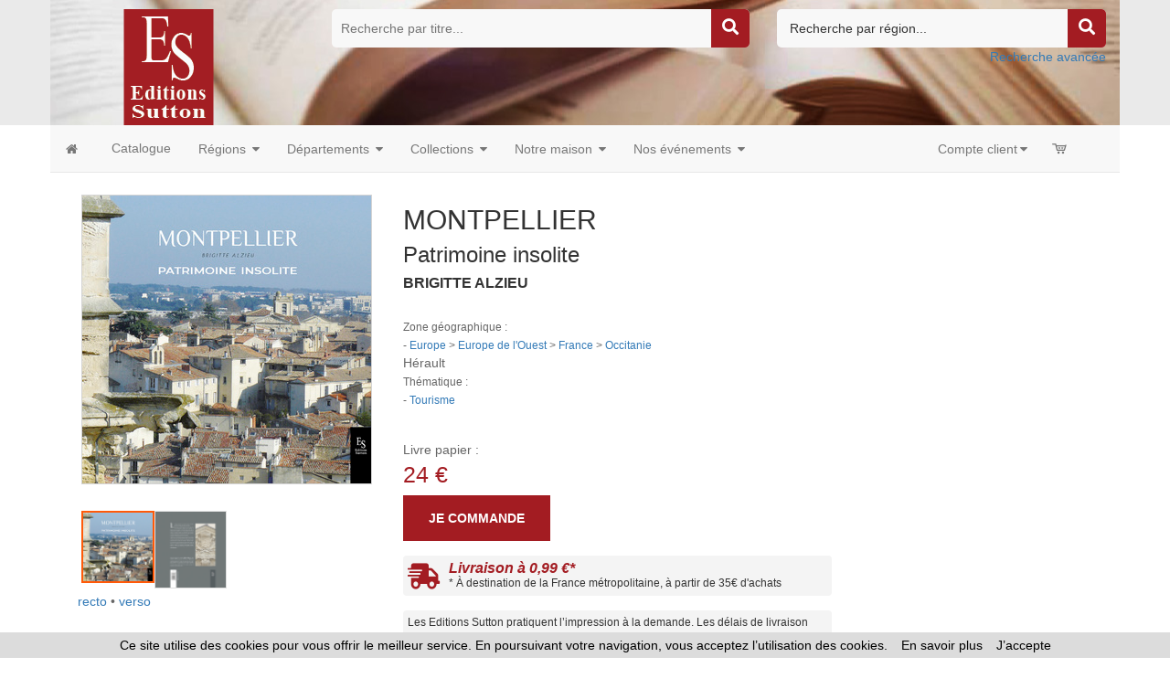

--- FILE ---
content_type: text/html
request_url: https://www.editions-sutton.fr/livre-montpellier_patrimoine_insolite-9782813813466-67448.html
body_size: 80643
content:




<!doctype html>
<html class="no-js" lang="fr">

<head>

<!-- Global site tag (gtag.js) - Google Analytics -->

<script async src="https://www.googletagmanager.com/gtag/js?id=G-HE6WSD4GD9"></script>
 	
<script>
  window.dataLayer = window.dataLayer || [];
  function gtag(){dataLayer.push(arguments);}
  gtag('js', new Date());
	
  gtag('config', 'G-HE6WSD4GD9');
	
</script>

<!-- Hotjar Tracking Code for https://www.editions-harmattan.fr/ -->
<script>
    (function(h,o,t,j,a,r){
        h.hj=h.hj||function(){(h.hj.q=h.hj.q||[]).push(arguments)};
        h._hjSettings={hjid:3374422,hjsv:6};
        a=o.getElementsByTagName('head')[0];
        r=o.createElement('script');r.async=1;
        r.src=t+h._hjSettings.hjid+j+h._hjSettings.hjsv;
        a.appendChild(r);
    })(window,document,'https://static.hotjar.com/c/hotjar-','.js?sv=');
</script>


<title>MONTPELLIER - Patrimoine insolite - BRIGITTE ALZIEU - MONTPELLIER - livre, ebook, epub</title>	
<META HTTP-EQUIV="Content-Type"  CONTENT="text/html; CHARSET=iso-8859-1">
<meta name="Keywords" content="livre, livres, ouvrage, bouquin, ebook, tourisme, récit de voyage, guide, europe, france- MONTPELLIER">
<meta name="Description" content="Commandez le livre MONTPELLIER - Patrimoine insolite - BRIGITTE ALZIEU - MONTPELLIER - Ouvrage disponible en version papier et/ou numérique (ebook)">



<meta name="viewport" content="width=device-width, initial-scale=1">
<meta property="og:url" content="https://www.editions-sutton.fr/index_harmattan.asp?navig=catalogue&obj=livre&razSqlClone=1&no=67448" />
<meta property="og:title" content="MONTPELLIER - Patrimoine insolite - BRIGITTE ALZIEU - MONTPELLIER - livre, ebook, epub" />
<meta property="og:description" content="Commandez le livre MONTPELLIER - Patrimoine insolite - BRIGITTE ALZIEU - MONTPELLIER - Ouvrage disponible en version papier et/ou numérique (ebook)" />
<meta property="og:image" content="https://www.editions-sutton.fr/catalogue/couv/9782813813466r.jpg" />
<link rel="image_src" href="https://www.editions-sutton.fr/catalogue/couv/9782813813466r.jpg" / >
		<meta NAME="ROBOTS" CONTENT="index,all,follow,NOODP">
		

<meta HTTP-EQUIV="Content-language" CONTENT="fr">

<meta NAME="expires" CONTENT="never">
<meta NAME="rating" CONTENT="general">
<meta NAME="revisit-after" CONTENT="15">


<link rel="canonical" href="https://www.editions-sutton.fr/livre-montpellier_patrimoine_insolite-9782813813466-67448.html" />



<!-- all css here -->
<!-- fancybox css -->
<link rel="stylesheet" href="https://cdn.jsdelivr.net/gh/fancyapps/fancybox@3.5.6/dist/jquery.fancybox.min.css" />
		<!-- bootstrap v3.3.6 css -->
        <link rel="stylesheet" href="_theme/css/bootstrap.min.css">
		<!-- bootstrap Validator css -->
		<link rel="stylesheet" href="//cdnjs.cloudflare.com/ajax/libs/jquery.bootstrapvalidator/0.5.2/css/bootstrapValidator.min.css"/>

		<!-- animate css -->
        <link rel="stylesheet" href="_theme/css/animate.css">
		<!-- meanmenu css -->
        <link rel="stylesheet" href="_theme/css/meanmenu.min.css">
		<!-- owl.carousel css -->
        <link rel="stylesheet" href="_theme/css/owl.carousel.css">
		<!-- font-awesome css -->
        <link rel="stylesheet" href="_theme/css/font-awesome.min.css">
		
		<link rel="stylesheet" href="https://use.fontawesome.com/releases/v5.3.1/css/all.css" integrity="sha384-mzrmE5qonljUremFsqc01SB46JvROS7bZs3IO2EmfFsd15uHvIt+Y8vEf7N7fWAU" crossorigin="anonymous">
		
		<!-- flexslider.css-->
        <link rel="stylesheet" href="_theme/css/flexslider.css">
		<!-- chosen.min.css-->
        <link rel="stylesheet" href="_theme/css/chosen.min.css">
		

		
		<!-- style KOP css -->
		
	<link rel="stylesheet" href="_theme/stylesdyn_sutton.css">
		
		

		
		<!-- responsive css -->
        <link rel="stylesheet" href="_theme/css/responsive.css">
		
		<!-- modernizr css -->
        <script src="_theme/js/vendor/modernizr-2.8.3.min.js"></script>
		
		
	<!-- styles mega menu css -->

	
	 <link rel="stylesheet" href="_mega-menu-bootstrap/css/font-icons.css" type="text/css">  
	 <link rel="stylesheet" href="_mega-menu-bootstrap/css/animate.css" type="text/css">  
 <link rel="stylesheet" href="_mega-menu-bootstrap/css/solid-menu-core.css" type="text/css">  
 <link rel="stylesheet" href="_mega-menu-bootstrap/css/solid-menu-media.css" type="text/css">   
 <link rel="stylesheet" href="_mega-menu-bootstrap/css/solid-menu-theme.css" type="text/css"> 
		
		

		
		
		

<!-- favico -->
		
		<LINK REL="SHORTCUT ICON" HREF="https://www.editions-sutton.fr//images/img-sutton/favicon.ico">
		


<script language=javascript>
function popup(url,hwnd)
{
window.open(url,hwnd,"TOP=0,LEFT=20,resizable=yes,toolbar=0,status=0,scrollbars=1,WIDTH=450,HEIGHT=500");
}

function pop_img(url)
{
var newfen=window.open('img_pop.asp?url_img='+url,'agrandir','directories=no,status=no,scrollbars=0,resizable=1,menubar=no,WIDTH=320,HEIGHT=450');
}



function showd(thingId)
{
var targetElement;
targetElement = document.getElementById(thingId) ;

if (targetElement.style.display == "none")
{
targetElement.style.display = "block" ;

} 
}


function hided(thingId)
{
var targetElement;
targetElement = document.getElementById(thingId) ;
if (targetElement.style.display == "block")
{
targetElement.style.display = "none" ;
} 
}





</script>




</head>



<body class="home-6">
<div id="preloader" style="display:none;"> 
  <div id="status"> </div> 
</div>
<a name="top"></a>


<!-- entete page -->
<!-- top header -->	
<!-- header-area-start -->



        <header>
		
	
		
			
			
			<!-- header-mid-area-start -->
			<div class="header-mid-area ptb-10" style="padding-bottom:0">
				<div class="container">
					<div class="row">
						<div class="col-lg-3 col-md-3 col-sm-4 col-xs-12">
							<div class="logo-area">
							
								<span style="margin: 0px;"><a href="index.asp" title="Éditions Sutton"><img src="images/img-sutton/logo_sutton.png" alt="Éditions Sutton" /></a></span>
								
							</div>
						</div>
						
						
						
	
						<div class="col-lg-5 col-md-5 col-sm-4 col-xs-12">
							<div class="header-search">
								<form method="get" action="index.asp" id="rechercheTitre" name="rechercheTitre">
									<input type="text" name="titre" placeholder="Recherche par titre..." />
									<input type="hidden" value="catalogue" name="navig">
									<input type="hidden" value="result" name="obj">
									<input type="hidden" name="ntable" value="0" />
									<input type="hidden" name="mode" value="AND" checked>
									<input type="hidden" name="in1" value="COALESCE§(livres.titre1,§'')§µ§'§'§µ§COALESCE§(livres.titre2,§'')§µ§'§'§µ§COALESCE§(livres.titre3,§'')">
									<!--<a href="#"><i class="fa fa-search"></i></a>-->
									<a href="javascript:;" onclick="document.getElementById('rechercheTitre').submit(); return false;"><i class="fa fa-search"></i></a>	
								</form>
								
							</div>
						</div>
						
							
						<div class="col-lg-4 col-md-4 col-sm-4 col-xs-12">
						<div class="header-search  text-right">
						<form method="get" action="index.asp" id="rechercheRegion" name="rechercheRegion">
						
						<select name="region" size="1" class=texte >
						<option  value="" disabled selected>Recherche par région...</option>
						<option  value="Auvergne-Rhône-Alpes">Auvergne-Rhône-Alpes</option>
						<option  value="Bourgogne-Franche-Comté">Bourgogne-Franche-Comté</option>
						<option  value="Bretagne">Bretagne</option>
						<option  value="Centre-Val de Loire">Centre-Val de Loire</option>
						<option  value="Corse">Corse</option>
						<option  value="Grand Est">Grand Est</option>
						<option  value="Hauts-de-France">Hauts-de-France</option>
						<option  value="Ile-de-France">Ile-de-France</option>
						<option  value="Normandie">Normandie</option>
						<option  value="Nouvelle-Aquitaine">Nouvelle-Aquitaine</option>
						<option  value="Occitanie">Occitanie</option>
						<option  value="Pays de la Loire">Pays de la Loire</option>
						<option  value="Provence-Alpes-Côte d'Azur">Provence-Alpes-Côte d’Azur</option>
						</select>

									<input type="hidden" value="catalogue" name="navig">
									<input type="hidden" value="result" name="obj">
									<input type="hidden" name="ntable" value="0" />
									<input type="hidden" name="mode" value="AND" checked>
									<a href="javascript:;" onclick="document.getElementById('rechercheRegion').submit(); return false;"><i class="fa fa-search"></i></a>
								</form>
								<a href="index.asp?navig=catalogue&sr=1" >Recherche avancée</a>	
							</div>
						</div>
						
				
					</div>
				</div>
			</div>
			<!-- header-mid-area-end -->
			
			
			
			
		</header>
		<!-- header-area-end -->
<!-- fin header -->	


<!-- top menu -->	
<!-- main navigation -->
               <section id="nav-section">

       <div class="container solid-menus" id="solidMenus" style="padding: 0;">
            
            <nav class="navbar navbar-default  navbar-static-top no-border-radius no-margin" id="sticky">

                <div class="container-fluid" id="navbar-inner-container">
                  
                  <!-- navbar header -->
                  <div class="navbar-header">
                    <button type="button" class="navbar-toggle navbar-toggle-left" data-toggle="collapse" data-target="#solidMenu">
                      <span class="icon-bar"></span>
                      <span class="icon-bar"></span>
                      <span class="icon-bar"></span>                      
                    </button>
					
                  </div>

                  
                  <!-- main navigation -->
                  <div class="collapse navbar-collapse" id="solidMenu">

                    <ul class="nav navbar-nav">
					
					  <li  data-animation="fadeIn" >
                        <a  href="index.asp" data-title="Accueil" style="padding-left:2px"><i class="icon-home2 icn-left hidden-xs"></i><span class="hidden-sm hidden-md hidden-lg"> Accueil </span></a>
                      </li>
					  
					  
					  <li class="dropdown" data-animation="fadeIn">
                        <a class="dropdown-toggle"  href="index.asp?navig=catalogue&obj=result" data-title="Catalogue"><i class="icon-book icn-left visible-sm-inline"></i><span class="hidden-sm"> Catalogue </span></a>
  
                      </li>


					  <li class="dropdown p-static" data-animation="fadeIn">

                        <a class="dropdown-toggle" data-toggle="dropdown" href="#" data-title="Recherche par régions"><i class="icon-globe icn-left visible-sm-inline"></i><span class="hidden-sm"> Régions </span><i class="icon-caret-down m-marker"></i></a>
                        <div class="dropdown-menu-container">

                          <div class="dropdown-menu no-border-radius col-lg-5 col-md-6 col-sm-8 col-xs-12">

                            <div class="row">
                           
                              <div class="col-lg-6 col-md-6 col-sm-6 col-xs-12 ">

                                <ul class="no-padding s-list s-list-no-hover s-list-md">
<li><a href='index.asp?navig=catalogue&obj=result&region=Auvergne-Rhône-Alpes' title='Voir les ouvrages de cette région'>Auvergne-Rhône-Alpes</a></li>
<li><a href='index.asp?navig=catalogue&obj=result&region=Bourgogne-Franche-Comté' title='Voir les ouvrages de cette région'>Bourgogne-Franche-Comté</a></li>
<li><a href='index.asp?navig=catalogue&obj=result&region=Bretagne' title='Voir les ouvrages de cette région'>Bretagne</a></li>
<li><a href='index.asp?navig=catalogue&obj=result&region=Centre-Val de Loire' title='Voir les ouvrages de cette région'>Centre-Val de Loire</a></li>
<li><a href='index.asp?navig=catalogue&obj=result&region=Corse' title='Voir les ouvrages de cette région'>Corse</a></li>
<li><a href='index.asp?navig=catalogue&obj=result&region=Grand Est' title='Voir les ouvrages de cette région'>Grand Est</a></li>
<li><a href='index.asp?navig=catalogue&obj=result&region=Hauts-de-France' title='Voir les ouvrages de cette région'>Hauts-de-France</a></li>
<li><a href='index.asp?navig=catalogue&obj=result&region=Ile-de-France' title='Voir les ouvrages de cette région'>Ile-de-France</a></li>
<li><a href='index.asp?navig=catalogue&obj=result&region=Normandie' title='Voir les ouvrages de cette région'>Normandie</a></li>
<li><a href='index.asp?navig=catalogue&obj=result&region=Nouvelle-Aquitaine' title='Voir les ouvrages de cette région'>Nouvelle-Aquitaine</a></li>
<li><a href='index.asp?navig=catalogue&obj=result&region=Occitanie' title='Voir les ouvrages de cette région'>Occitanie</a></li>
<li><a href='index.asp?navig=catalogue&obj=result&region=Pays de la Loire' title='Voir les ouvrages de cette région'>Pays de la Loire</a></li>
<li><a href='index.asp?navig=catalogue&obj=result&region=Provence-Alpes-Côte d’Azur' title='Voir les ouvrages de cette région'>Provence-Alpes-Côte d’Azur</a></li>
                                </ul>

                              </div>
                             

                            </div>
                            
                          </div>

                        </div>

                      </li>
					  
					  					  <li class="dropdown p-static" data-animation="fadeIn">

                        <a class="dropdown-toggle" data-toggle="dropdown" href="#" data-title="Recherche par départements"><i class="icon-globe icn-left visible-sm-inline"></i><span class="hidden-sm"> Départements </span><i class="icon-caret-down m-marker"></i></a>
                        <div class="dropdown-menu-container">

                          <div class="dropdown-menu no-border-radius col-lg-8 col-md-8 col-sm-8 col-xs-12">

                            <div class="row">
                           
                              <div class="col-lg-2 col-md-2 col-sm-2 col-xs-12 ">

                                <ul class="no-padding s-list s-list-no-hover s-list-md">
<li><a href='index.asp?navig=catalogue&obj=result&region=Ain' title='Voir les ouvrages de ce département'>Ain</a></li>
<li><a href='index.asp?navig=catalogue&obj=result&region=Aisne' title='Voir les ouvrages de ce département'>Aisne</a></li>
<li><a href='index.asp?navig=catalogue&obj=result&region=Allier' title='Voir les ouvrages de ce département'>Allier</a></li>
<li><a href='index.asp?navig=catalogue&obj=result&region=Alpes-de-Haute-Provence' title='Voir les ouvrages de ce département'>Alpes-de-Haute-Provence</a></li>
<li><a href='index.asp?navig=catalogue&obj=result&region=Hautes-Alpes' title='Voir les ouvrages de ce département'>Hautes-Alpes</a></li>
<li><a href='index.asp?navig=catalogue&obj=result&region=Alpes-Maritimes' title='Voir les ouvrages de ce département'>Alpes-Maritimes</a></li>
<li><a href='index.asp?navig=catalogue&obj=result&region=Ardèche' title='Voir les ouvrages de ce département'>Ardèche</a></li>
<li><a href='index.asp?navig=catalogue&obj=result&region=Ardennes' title='Voir les ouvrages de ce département'>Ardennes</a></li>
<li><a href='index.asp?navig=catalogue&obj=result&region=Ariège' title='Voir les ouvrages de ce département'>Ariège</a></li>
<li><a href='index.asp?navig=catalogue&obj=result&region=Aube' title='Voir les ouvrages de ce département'>Aube</a></li>
<li><a href='index.asp?navig=catalogue&obj=result&region=Aude' title='Voir les ouvrages de ce département'>Aude</a></li>
<li><a href='index.asp?navig=catalogue&obj=result&region=Aveyron' title='Voir les ouvrages de ce département'>Aveyron</a></li>
<li><a href='index.asp?navig=catalogue&obj=result&region=Bouches-du-Rhône' title='Voir les ouvrages de ce département'>Bouches-du-Rhône</a></li>
<li><a href='index.asp?navig=catalogue&obj=result&region=Calvados' title='Voir les ouvrages de ce département'>Calvados</a></li>
<li><a href='index.asp?navig=catalogue&obj=result&region=Cantal' title='Voir les ouvrages de ce département'>Cantal</a></li>
<li><a href='index.asp?navig=catalogue&obj=result&region=Charente' title='Voir les ouvrages de ce département'>Charente</a></li>
<li><a href='index.asp?navig=catalogue&obj=result&region=Charente-Maritime' title='Voir les ouvrages de ce département'>Charente-Maritime</a></li>
</ul>
</div>
<div class="col-lg-2 col-md-2 col-sm-2 col-xs-12 ">
                                <ul class="no-padding s-list s-list-no-hover s-list-md">
<li><a href='index.asp?navig=catalogue&obj=result&region=Cher' title='Voir les ouvrages de ce département'>Cher</a></li>
<li><a href='index.asp?navig=catalogue&obj=result&region=Corrèze' title='Voir les ouvrages de ce département'>Corrèze</a></li>
<li><a href='index.asp?navig=catalogue&obj=result&region=Corse-du-Sud' title='Voir les ouvrages de ce département'>Corse-du-Sud</a></li>
<li><a href='index.asp?navig=catalogue&obj=result&region=Haute-Corse' title='Voir les ouvrages de ce département'>Haute-Corse</a></li>
<li><a href="index.asp?navig=catalogue&obj=result&region=Côte d'Or" title='Voir les ouvrages de ce département'>Côte-d'Or</a></li>
<li><a href="index.asp?navig=catalogue&obj=result&region=Côtes d'Armor" title='Voir les ouvrages de ce département'>Côtes d'Armor</a></li>
<li><a href='index.asp?navig=catalogue&obj=result&region=Creuse' title='Voir les ouvrages de ce département'>Creuse</a></li>
<li><a href='index.asp?navig=catalogue&obj=result&region=Dordogne' title='Voir les ouvrages de ce département'>Dordogne</a></li>
<li><a href='index.asp?navig=catalogue&obj=result&region=Doubs' title='Voir les ouvrages de ce département'>Doubs</a></li>
<li><a href='index.asp?navig=catalogue&obj=result&region=Drôme' title='Voir les ouvrages de ce département'>Drôme</a></li>
<li><a href='index.asp?navig=catalogue&obj=result&region=Eure' title='Voir les ouvrages de ce département'>Eure</a></li>
<li><a href='index.asp?navig=catalogue&obj=result&region=Eure-et-Loir' title='Voir les ouvrages de ce département'>Eure-et-Loir</a></li>
<li><a href='index.asp?navig=catalogue&obj=result&region=Finistère' title='Voir les ouvrages de ce département'>Finistère</a></li>
<li><a href='index.asp?navig=catalogue&obj=result&region=Gard' title='Voir les ouvrages de ce département'>Gard</a></li>
<li><a href='index.asp?navig=catalogue&obj=result&region=Haute-Garonne' title='Voir les ouvrages de ce département'>Haute-Garonne</a></li>
<li><a href='index.asp?navig=catalogue&obj=result&region=Gers' title='Voir les ouvrages de ce département'>Gers</a></li>
<li><a href='index.asp?navig=catalogue&obj=result&region=Gironde' title='Voir les ouvrages de ce département'>Gironde</a></li>
</ul>
</div>
<div class="col-lg-2 col-md-2 col-sm-2 col-xs-12 ">
                                <ul class="no-padding s-list s-list-no-hover s-list-md">
<li><a href='index.asp?navig=catalogue&obj=result&region=Hérault' title='Voir les ouvrages de ce département'>Hérault</a></li>
<li><a href='index.asp?navig=catalogue&obj=result&region=Ille-et-Vilaine' title='Voir les ouvrages de ce département'>Ille-et-Vilaine</a></li>
<li><a href='index.asp?navig=catalogue&obj=result&region=Indre' title='Voir les ouvrages de ce département'>Indre</a></li>
<li><a href='index.asp?navig=catalogue&obj=result&region=Indre-et-Loire' title='Voir les ouvrages de ce département'>Indre-et-Loire</a></li>
<li><a href='index.asp?navig=catalogue&obj=result&region=Isère' title='Voir les ouvrages de ce département'>Isère</a></li>
<li><a href='index.asp?navig=catalogue&obj=result&region=Jura' title='Voir les ouvrages de ce département'>Jura</a></li>
<li><a href='index.asp?navig=catalogue&obj=result&region=Landes' title='Voir les ouvrages de ce département'>Landes</a></li>
<li><a href='index.asp?navig=catalogue&obj=result&region=Loir-et-Cher' title='Voir les ouvrages de ce département'>Loir-et-Cher</a></li>
<li><a href='index.asp?navig=catalogue&obj=result&region=Loire' title='Voir les ouvrages de ce département'>Loire</a></li>
<li><a href='index.asp?navig=catalogue&obj=result&region=Haute-Loire' title='Voir les ouvrages de ce département'>Haute-Loire</a></li>
<li><a href='index.asp?navig=catalogue&obj=result&region=Loire-Atlantique' title='Voir les ouvrages de ce département'>Loire-Atlantique</a></li>
<li><a href='index.asp?navig=catalogue&obj=result&region=Lot' title='Voir les ouvrages de ce département'>Lot</a></li>
<li><a href='index.asp?navig=catalogue&obj=result&region=Lot-et-Garonne' title='Voir les ouvrages de ce département'>Lot-et-Garonne</a></li>
<li><a href='index.asp?navig=catalogue&obj=result&region=Lozère' title='Voir les ouvrages de ce département'>Lozère</a></li>
<li><a href='index.asp?navig=catalogue&obj=result&region=Maine-et-Loire' title='Voir les ouvrages de ce département'>Maine-et-Loire</a></li>
<li><a href='index.asp?navig=catalogue&obj=result&region=Manche' title='Voir les ouvrages de ce département'>Manche</a></li>
<li><a href='index.asp?navig=catalogue&obj=result&region=Marne' title='Voir les ouvrages de ce département'>Marne</a></li>
</ul>
</div>
<div class="col-lg-2 col-md-2 col-sm-2 col-xs-12 ">
                                <ul class="no-padding s-list s-list-no-hover s-list-md"><li><a href='index.asp?navig=catalogue&obj=result&region=Loiret' title='Voir les ouvrages de ce département'>Loiret</a></li>
<li><a href='index.asp?navig=catalogue&obj=result&region=Haute-Marne' title='Voir les ouvrages de ce département'>Haute-Marne</a></li>
<li><a href='index.asp?navig=catalogue&obj=result&region=Mayenne' title='Voir les ouvrages de ce département'>Mayenne</a></li>
<li><a href='index.asp?navig=catalogue&obj=result&region=Meurthe-et-Moselle' title='Voir les ouvrages de ce département'>Meurthe-et-Moselle</a></li>
<li><a href='index.asp?navig=catalogue&obj=result&region=Meuse' title='Voir les ouvrages de ce département'>Meuse</a></li>
<li><a href='index.asp?navig=catalogue&obj=result&region=Morbihan' title='Voir les ouvrages de ce département'>Morbihan</a></li>
<li><a href='index.asp?navig=catalogue&obj=result&region=Moselle' title='Voir les ouvrages de ce département'>Moselle</a></li>
<li><a href='index.asp?navig=catalogue&obj=result&region=Nièvre' title='Voir les ouvrages de ce département'>Nièvre</a></li>
<li><a href='index.asp?navig=catalogue&obj=result&region=Nord' title='Voir les ouvrages de ce département'>Nord</a></li>
<li><a href='index.asp?navig=catalogue&obj=result&region=Oise' title='Voir les ouvrages de ce département'>Oise</a></li>
<li><a href='index.asp?navig=catalogue&obj=result&region=Pas-de-Calais' title='Voir les ouvrages de ce département'>Pas-de-Calais</a></li>
<li><a href='index.asp?navig=catalogue&obj=result&region=Puy-de-Dôme' title='Voir les ouvrages de ce département'>Puy-de-Dôme</a></li>
<li><a href='index.asp?navig=catalogue&obj=result&region=Pyrénées-Atlantiques' title='Voir les ouvrages de ce département'>Pyrénées-Atlantiques</a></li>
<li><a href='index.asp?navig=catalogue&obj=result&region=Hautes-Pyrénées' title='Voir les ouvrages de ce département'>Hautes-Pyrénées</a></li>
<li><a href='index.asp?navig=catalogue&obj=result&region=Pyrénées-Orientales' title='Voir les ouvrages de ce département'>Pyrénées-Orientales</a></li>
<li><a href='index.asp?navig=catalogue&obj=result&region=Bas-Rhin' title='Voir les ouvrages de ce département'>Bas-Rhin</a></li>
<li><a href='index.asp?navig=catalogue&obj=result&region=Haut-Rhin' title='Voir les ouvrages de ce département'>Haut-Rhin</a></li>
</ul>
</div>
<div class="col-lg-2 col-md-2 col-sm-2 col-xs-12 ">
                                <ul class="no-padding s-list s-list-no-hover s-list-md"><li><a href='index.asp?navig=catalogue&obj=result&region=Orne' title='Voir les ouvrages de ce département'>Orne</a></li>
<li><a href='index.asp?navig=catalogue&obj=result&region=Rhône' title='Voir les ouvrages de ce département'>Rhône</a></li>
<li><a href='index.asp?navig=catalogue&obj=result&region=Haute-Saône' title='Voir les ouvrages de ce département'>Haute-Saône</a></li>
<li><a href='index.asp?navig=catalogue&obj=result&region=Saône-et-Loire' title='Voir les ouvrages de ce département'>Saône-et-Loire</a></li>
<li><a href='index.asp?navig=catalogue&obj=result&region=Sarthe' title='Voir les ouvrages de ce département'>Sarthe</a></li>
<li><a href='index.asp?navig=catalogue&obj=result&region=Savoie' title='Voir les ouvrages de ce département'>Savoie</a></li>
<li><a href='index.asp?navig=catalogue&obj=result&region=Haute-Savoie' title='Voir les ouvrages de ce département'>Haute-Savoie</a></li>
<li><a href='index.asp?navig=catalogue&obj=result&region=Paris' title='Voir les ouvrages de ce département'>Paris</a></li>
<li><a href='index.asp?navig=catalogue&obj=result&region=Seine-Maritime' title='Voir les ouvrages de ce département'>Seine-Maritime</a></li>
<li><a href='index.asp?navig=catalogue&obj=result&region=Yvelines' title='Voir les ouvrages de ce département'>Yvelines</a></li>
<li><a href='index.asp?navig=catalogue&obj=result&region=Deux-Sèvres' title='Voir les ouvrages de ce département'>Deux-Sèvres</a></li>
<li><a href='index.asp?navig=catalogue&obj=result&region=Somme' title='Voir les ouvrages de ce département'>Somme</a></li>
<li><a href='index.asp?navig=catalogue&obj=result&region=Tarn' title='Voir les ouvrages de ce département'>Tarn</a></li>
<li><a href='index.asp?navig=catalogue&obj=result&region=Tarn-et-Garonne' title='Voir les ouvrages de ce département'>Tarn-et-Garonne</a></li>
<li><a href='index.asp?navig=catalogue&obj=result&region=Var' title='Voir les ouvrages de ce département'>Var</a></li>
<li><a href='index.asp?navig=catalogue&obj=result&region=Vaucluse' title='Voir les ouvrages de ce département'>Vaucluse</a></li>
<li><a href='index.asp?navig=catalogue&obj=result&region=Vendée' title='Voir les ouvrages de ce département'>Vendée</a></li>
<li><a href='index.asp?navig=catalogue&obj=result&region=Vienne' title='Voir les ouvrages de ce département'>Vienne</a></li>
</ul>
</div>
<div class="col-lg-2 col-md-2 col-sm-2 col-xs-12 ">
                                <ul class="no-padding s-list s-list-no-hover s-list-md"><li><a href='index.asp?navig=catalogue&obj=result&region=Seine-et-Marne' title='Voir les ouvrages de ce département'>Seine-et-Marne</a></li>
<li><a href='index.asp?navig=catalogue&obj=result&region=Haute-Vienne' title='Voir les ouvrages de ce département'>Haute-Vienne</a></li>
<li><a href='index.asp?navig=catalogue&obj=result&region=Vosges' title='Voir les ouvrages de ce département'>Vosges</a></li>
<li><a href='index.asp?navig=catalogue&obj=result&region=Yonne' title='Voir les ouvrages de ce département'>Yonne</a></li>
<li><a href='index.asp?navig=catalogue&obj=result&region=Territoire de Belfort' title='Voir les ouvrages de ce département'>Territoire de Belfort</a></li>
<li><a href='index.asp?navig=catalogue&obj=result&region=Essonne' title='Voir les ouvrages de ce département'>Essonne</a></li>
<li><a href='index.asp?navig=catalogue&obj=result&region=Hauts-de-Seine' title='Voir les ouvrages de ce département'>Hauts-de-Seine</a></li>
<li><a href='index.asp?navig=catalogue&obj=result&region=Seine-St-Denis' title='Voir les ouvrages de ce département'>Seine-St-Denis</a></li>
<li><a href='index.asp?navig=catalogue&obj=result&region=Val-de-Marne' title='Voir les ouvrages de ce département'>Val-de-Marne</a></li>
<li><a href="index.asp?navig=catalogue&obj=result&region=Val-D'Oise" title='Voir les ouvrages de ce département'>Val-D'Oise</a></li>
<li><a href='index.asp?navig=catalogue&obj=result&region=Guadeloupe' title='Voir les ouvrages de ce département'>Guadeloupe</a></li>
<li><a href='index.asp?navig=catalogue&obj=result&region=Martinique' title='Voir les ouvrages de ce département'>Martinique</a></li>
<li><a href='index.asp?navig=catalogue&obj=result&region=Guyane' title='Voir les ouvrages de ce département'>Guyane</a></li>
<li><a href='index.asp?navig=catalogue&obj=result&region=La Réunion' title='Voir les ouvrages de ce département'>La Réunion</a></li>
<li><a href='index.asp?navig=catalogue&obj=result&region=Mayotte' title='Voir les ouvrages de ce département'>Mayotte</a></li>

                                </ul>

                              </div>
                             

                            </div>
                            
                          </div>

                        </div>

                      </li>
					  
					  
					  
					  					  <li class="dropdown p-static" data-animation="fadeIn">

                        <a class="dropdown-toggle" data-toggle="dropdown" href="index.asp?navig=catalogue&sr=3" data-title="Nos collections"><i class="icon-th icn-left visible-sm-inline"></i><span class="hidden-sm"> Collections </span><i class="icon-caret-down m-marker"></i></a>
                        <div class="dropdown-menu-container">

                          <div class="dropdown-menu no-border-radius col-lg-5 col-md-6 col-sm-8 col-xs-12">

                            <div class="row">
                           

								
								<div class="col-lg-6 col-md-6 col-sm-6 col-xs-12">
                                <ul class="no-padding s-list s-list-no-hover s-list-md">

							
								<li><a href="index.asp?navig=catalogue&obj=collection&no=1317" title="Voir les ouvrages de cette collection">100 dates pour l'Histoire</a></li>
							
								<li><a href="index.asp?navig=catalogue&obj=collection&no=1318" title="Voir les ouvrages de cette collection">De A à Z</a></li>
							
								<li><a href="index.asp?navig=catalogue&obj=collection&no=1319" title="Voir les ouvrages de cette collection">Evocations</a></li>
							
								<li><a href="index.asp?navig=catalogue&obj=collection&no=1320" title="Voir les ouvrages de cette collection">Histoire et Archéologie</a></li>
							
								<li><a href="index.asp?navig=catalogue&obj=collection&no=1321" title="Voir les ouvrages de cette collection">Il y a bientôt 100 Ans</a></li>
							
								<li><a href="index.asp?navig=catalogue&obj=collection&no=1322" title="Voir les ouvrages de cette collection">La France en Mots Croisés</a></li>
							
								<li><a href="index.asp?navig=catalogue&obj=collection&no=1323" title="Voir les ouvrages de cette collection">Les Petits Mémoire en Images</a></li>
							
								<li><a href="index.asp?navig=catalogue&obj=collection&no=1325" title="Voir les ouvrages de cette collection">Mémoire du Cyclisme</a></li>
							
								<li><a href="index.asp?navig=catalogue&obj=collection&no=1327" title="Voir les ouvrages de cette collection">Mémoire du Football</a></li>
							
								<li><a href="index.asp?navig=catalogue&obj=collection&no=1326" title="Voir les ouvrages de cette collection">Mémoire du Rugby</a></li>
							
								<li><a href="index.asp?navig=catalogue&obj=collection&no=1328" title="Voir les ouvrages de cette collection">Mémoire du Sport</a></li>
							
								<li><a href="index.asp?navig=catalogue&obj=collection&no=1324" title="Voir les ouvrages de cette collection">Mémoire en Images</a></li>
							
								 </ul>
								</div>
								<div class="col-lg-6 col-md-6 col-sm-6 col-xs-12">
								<ul class="no-padding s-list s-list-no-hover s-list-md">
								
								<li><a href="index.asp?navig=catalogue&obj=collection&no=1329" title="Voir les ouvrages de cette collection">Mémoire en Images de poche</a></li>
							
								<li><a href="index.asp?navig=catalogue&obj=collection&no=1330" title="Voir les ouvrages de cette collection">Mémoire en Images locaux</a></li>
							
								<li><a href="index.asp?navig=catalogue&obj=collection&no=1331" title="Voir les ouvrages de cette collection">Nos Régions en 100 photos</a></li>
							
								<li><a href="index.asp?navig=catalogue&obj=collection&no=1332" title="Voir les ouvrages de cette collection">Parcours et Labeurs</a></li>
							
								<li><a href="index.asp?navig=catalogue&obj=collection&no=1333" title="Voir les ouvrages de cette collection">Passé Simple</a></li>
							
								<li><a href="index.asp?navig=catalogue&obj=collection&no=1334" title="Voir les ouvrages de cette collection">Provinces Mosaïques</a></li>
							
								<li><a href="index.asp?navig=catalogue&obj=collection&no=1335" title="Voir les ouvrages de cette collection">Quiz en régions</a></li>
							
								<li><a href="index.asp?navig=catalogue&obj=collection&no=1336" title="Voir les ouvrages de cette collection">Regards croisés</a></li>
							
								<li><a href="index.asp?navig=catalogue&obj=collection&no=1337" title="Voir les ouvrages de cette collection">Romans</a></li>
							
								<li><a href="index.asp?navig=catalogue&obj=collection&no=1338" title="Voir les ouvrages de cette collection">Témoignages et Récits</a></li>
							
								<li><a href="index.asp?navig=catalogue&obj=collection&no=1339" title="Voir les ouvrages de cette collection">Une Ville de Sport</a></li>
								

                                </ul>
									</div>
                          

                            </div>
                            
                          </div>

                        </div>

                      </li>
					  
					  
				  
					  <li class="dropdown p-static" data-animation="fadeIn">

                        <a class="dropdown-toggle" data-toggle="dropdown" href="index.asp?navig=catalogue&sr=17" data-title="Notre maison"><i class="icon-home icn-left visible-sm-inline"></i><span class="hidden-sm"> Notre maison </span><i class="icon-caret-down m-marker"></i></a>
                        <div class="dropdown-menu-container">

                          <div class="dropdown-menu no-border-radius col-lg-5 col-md-6 col-sm-8 col-xs-12">

                            <div class="row">
                           
                              <div class="col-lg-6 col-md-6 col-sm-6 col-xs-12 ">

                                <ul class="no-padding s-list s-list-no-hover s-list-md">
                                  <li><a href="index.asp?navig=catalogue&sr=17">Qui sommes-nous ?</a></li>
								   <li><a href="index.asp?navig=sutton&sr=3" title="Contacter les éditions Sutton">Nous contacter</a></li>
                                </ul>

                              </div>
                             

                            </div>
                            
                          </div>

                        </div>

                      </li>

		

					  
					 <li class="dropdown p-static" data-animation="fadeIn">

                        <a class="dropdown-toggle" data-toggle="dropdown" href="index.asp?navig=actualite&sr=1" data-title="Nos actualités"><i class="icon-calendar3 icn-left visible-sm-inline"></i><span class="hidden-sm"> Nos événements </span><i class="icon-caret-down m-marker"></i></a>
                        <div class="dropdown-menu-container">

                          <div class="dropdown-menu no-border-radius col-lg-5 col-md-6 col-sm-8 col-xs-12">

                            <div class="row">
                           
                              <div class="col-lg-6 col-md-6 col-sm-6 col-xs-12">

                                <ul class="no-padding s-list s-list-no-hover s-list-md">
                                  <li><a href="index.asp?navig=actualite&sr=1" title="Les événements à venir">Les dates à ne pas manquer</a></li>
                             <li><a href="index.asp?navig=catalogue&sr=15&genre_complement=1" title="Articles de presse">La presse en parle </a></li>
                                </ul>

                              </div>
                             

                            </div>
                            
                          </div>

                        </div>

                      </li>
					  
					  	<!--				 <li class="dropdown p-static" data-animation="fadeIn">

                        <a class="dropdown-toggle" data-toggle="dropdown" href="index.asp?navig=actualite&sr=1" data-title="Presse et Librairies"><i class="icon-calendar3 icn-left visible-sm-inline"></i><span class="hidden-sm"> Presse et Librairies </span><i class="icon-caret-down m-marker"></i></a>
                        <div class="dropdown-menu-container">

                          <div class="dropdown-menu no-border-radius col-lg-5 col-md-6 col-sm-8 col-xs-12">

                            <div class="row">
                           
                              <div class="col-lg-6 col-md-6 col-sm-6 col-xs-12">

                                <ul class="no-padding s-list s-list-no-hover s-list-md">
                                <li><a href="index.asp?navig=catalogue&sr=9" title="Catalogue en PDF">Catalogue en PDF</a></li>
                                <li><a href="index.asp?navig=academia&sr=3" title="Espace Presse">Presse</a></li>
                                <li><a href="index.asp?navig=academia&sr=3" title="Espace Libraires">Libraires</a></li>
                                  
                                </ul>

                              </div>
                             

                            </div>
                            
                          </div>

                        </div>

                      </li>
-->

                    </ul> 
                    <ul class="nav navbar-nav navbar-right">
              
                      <li class="dropdown p-static margin-0-sm" data-animation="fadeIn">

                        <a class="dropdown-toggle" data-toggle="dropdown" href="index.asp?navig=compte" data-title="Login"><i class="icon-user icn-left visible-md-inline visible-sm-inline"></i><span class="hidden-md hidden-sm">Compte client</span><i class="icon-caret-down m-marker "></i></a>
                        <div class="dropdown-menu-container">

                          <ul class="dropdown-menu no-border-radius col-lg-4 col-md-5 col-sm-6">
                        

                          
							
                                <li>
							<div>
                                <h3 class="bb-2px margin-top-0 ttn"><strong><i class="icon-user" style="font-size: 20px;"></i> Connexion </strong></h3>
                                <form class="form-horizontal margin-top-1" method="post" name="ident"  action="catalogue/commande/verif_login.asp" role="form" id="login">
								<input type="hidden" name="retour" value="../../index.asp?navig=compte">
                                    <div class="form-group pad-top-1">

                                        <label for="log-email" class="col-sm-4 control-label">Email</label>
                                        <div class="col-sm-8">
                                            <input type="text" class="form-control" name="email" id="log-email" placeholder="Email" value="" >
                                        </div>

                                    </div>
                                    <div class="form-group">

                                        <label for="log-password" class="col-sm-4 control-label">mot de passe</label>
                                        <div class="col-sm-8">
                                            <input type="password" class="form-control" name="password" id="log-password" placeholder="Mot de passe">
                                        </div>
                                    </div>
                                    <div class="form-group">
                                        <div class="col-sm-offset-4 col-sm-8">
										<a class="textelienR" href="javascript:void(0);" onclick="popup('forget_password.asp','pasword');" title="Mot de passe">j'ai oublié mon mot de passe...</a>
                                            <input type="submit" class="btn btn-success pull-right" value="Valider">
                                        </div>
                                    </div>
                                </form>
                               </div>
						  </li>
                            
							
						
                         
						  </ul>

                        </div>

                      </li>
					  
					  
					  
                      <li class="dropdown p-static margin-right-2 margin-0-sm">
                      
                      <a  href="index.asp?navig=catalogue&sr=7" title="Votre panier (aucun article)"><span class="hidden-lg hidden-md hidden-sm"> Panier </span><i class="icon-cart m-marker" style="margin-left: -3px;"></i> </a>			  
					  

                    </li>
                     
                    </ul>

                  </div>
				  
				 <!-- 
                  <div class="navbar-pos-search">
                    
                      <a href="#" class="x-search x-search-trigger navbar-link"><i class="icon-search3"></i></a>
                      <a href="#" class="x-search x-search-close navbar-link" style="display: none;"><i class="icon-line-cross"></i></a>

                  </div>
				  --> 
                  
                </div>
              
            </nav>

        </div>

      </section>
           <!--main navigation -end -->  
<!-- haut de page -->
<!-- menu gauche -->

	

	
<!-- contenu centre -->	


					<!-- shop-main-area-start -->
		<div class="shop-main-area mb-70">
			<div class="container">
				<div class="row">
				
	
		<!-- product-main-area-start -->
							<div class="col-lg-12 col-md-12 col-sm-12 col-xs-12">
						<div class="breadcrumbs-menu">
							<ul>
						<br>
							</ul>
						</div>
					</div>
	<div class="col-lg-12 col-md-12 col-sm-12 col-xs-12">
					<div class="col-lg-9 col-md-9 col-sm-8 col-xs-12">
						<!-- product-main-area-start -->
						<div class="product-main-area">
							<div class="row">
								<div class="col-lg-5 col-md-5 col-sm-6 col-xs-12">
									<div class="flexslider">
										<ul class="slides">
										
										
										
											<li data-thumb="https://www.editions-sutton.fr/catalogue/couv/b/9782813813466b.jpg">
											  <img src="https://www.editions-sutton.fr/catalogue/couv/b/9782813813466b.jpg" alt="Couverture Montpellier"  title="Montpellier"/>
											</li>
										
											<li data-thumb="https://www.editions-sutton.fr/catalogue/couv/vb/9782813813466vb.jpg">
											  <img src="https://www.editions-sutton.fr/catalogue/couv/vb/9782813813466vb.jpg" alt="4eme Montpellier"  title="Montpellier" />
											</li>
													
											
											
											
										</ul>
									</div>

	<a href="https://www.editions-sutton.fr/catalogue/couv/9782813813466r.jpg" target=_blank title="Télécharger le fichier HD de couverture">recto</a>
	
	• <a href="https://www.editions-sutton.fr/catalogue/couv/9782813813466v.jpg" target=_blank title="Télécharger le fichier HD de la 4e de couverture">verso</a>	
	
									
									
								</div>


 
								<div class="col-lg-7 col-md-7 col-sm-6 col-xs-12">
									<div class="product-info-main">
										<div class="page-title">
											<h1>MONTPELLIER</h1>
										<h2>Patrimoine insolite</H2><H4>BRIGITTE ALZIEU</H4><br><small>Zone géographique :<br>- <a href="index.asp?navig=catalogue&obj=result&no_geographie=66" class=textelienR title="Liste des ouvrages classés dans Europe">Europe</a> > <a href="index.asp?navig=catalogue&obj=result&no_geographie=141" class=textelienR title="Liste des ouvrages classés dans Europe de l'Ouest">Europe de l'Ouest</a> > <a href="index.asp?navig=catalogue&obj=result&no_geographie=88" class=textelienR title="Liste des ouvrages classés dans France">France</a> > <a href="index.asp?navig=catalogue&obj=result&no_geographie=99" class=textelienR title="Liste des ouvrages classés dans Occitanie">Occitanie</a> </small><br>Hérault 
	</span>
<br>

		
		
										</div>
										<div class="product-info-stock-sku">
											<small>Thématique :<br>- <a href="index.asp?navig=catalogue&obj=result&no_thematique=297" class=textelienR title="Liste des ouvrages classés dans Tourisme">Tourisme</a> </small><br>
											
											<div class="product-attribute">
											&nbsp;											
	
											
	
											</div>
										</div>
										
				
										<div class="product-info-price">
										Livre papier :<br>
											<div class="price-final">
												<span>24&nbsp;€</span>
											</div>
										
										
						
											<div class="product-add-form">
												<form action="catalogue/commande/commande_add.asp?no=67448&cdo=0&cdf=0&cds=0">
												<a href="catalogue/commande/commande_add.asp?no=67448&cdo=0&cdf=0&cds=0" title="Commander la version papier"  rel="nofollow">Je commande</a>
												</form>
											</div>
											
													
													<div class="single-banner-3 mt-16">
														<div class="single-icon-2">
															<a href="javascript:void(0);" onclick="popup('catalogue/commande/port_frais.asp','port');" title="Frais d'expédition">
															<i class="fas fa-shipping-fast fa-2x" aria-hidden="true"></i>
															</a>
														</div>
														<div class="single-text-2">
														<a href="javascript:void(0);" onclick="popup('catalogue/commande/port_frais.asp','port');" title="Frais d'expédition">
															<h2>Livraison à 0,99 €*</h2>
															<p>* À destination de la France métropolitaine, à partir de 35€ d'achats</p>
															 </a>
														</div>
													</div>
															
													<div class="single-banner-3 mt-16">
													<div class="single-text-2" style="width:100%">
													<p>Les Editions Sutton pratiquent l’impression à la demande. Les délais de livraison peuvent varier en fonction de la disponibilité des livres (jusqu’à 15 jours ouvrés).</p>
													</div>
													</div>
													
									</div>
										
			
							
							
							
										<div class="product-social-links">
<!-- AddThis BEGIN -->
<!-- Go to www.addthis.com/dashboard to customize your tools -->
<script type="text/javascript" src="//s7.addthis.com/js/300/addthis_widget.js#pubid=ra-5c8131589c21200f"></script>
<div class="addthis_inline_share_toolbox"></div>          
<!-- AddToAny END -->
										</div>
									</div>
								</div>
							</div>	
						</div>
						<!-- product-main-area-end -->
						<!-- product-info-area-start -->
						<div class="product-info-area mt-30">
							<!-- Nav tabs -->
							<ul class="nav nav-tabs" role="tablist">
								<li class="active"><a href="#Details" data-toggle="tab">Details</a></li>
							

								<li><a href="#Bioauteurs" data-toggle="tab">Biographie de l'auteur</a></li>
						
							</ul>
					<div class="tab-content">
                            <div class="tab-pane active" id="Details">
                                    <div class="valu">
	

	<p >La plupart d'entre vous pensent bien connaître leur ville, surtout ceux qui y sont nés. Pourtant, il suffit parfois de lever les yeux pour remarquer un détail, une sculpture, un balcon ou une inscription. Vous êtes alors surpris par ce patrimoine qui s'offre à vous, si accessible et pourtant ignoré. De même lorsque vous délaissez un itinéraire cent fois emprunté pour passer par une ruelle inconnue, l'aventure semble alors au bout du chemin ! Redécouvrir Montpellier, sortir des sentiers battus, voilà ce que vous propose Brigitte Alzieu. Du haut des clochers jusqu'aux plus petites rues de l'Écusson, ses flâneries buissonnières vous entraînent dans le « Clapas » où traditions, personnages d'antan, légendes et anecdotes historiques vous feront voir la ville autrement.</p>

	
                                      <ul>
									  
	
	<li><i class="fa fa-circle"></i>Date de publication :
26&nbsp;novembre&nbsp;2020
			<li>
	<li> 
<i class="fa fa-circle"></i>Relié - format : 21 x 21 cm&nbsp;• 176&nbsp;pages

</li><li><i class="fa fa-circle"></i>ISBN&nbsp;:&nbsp;978-2-8138-1346-6</li><li><i class="fa fa-circle"></i>EAN13 : 9782813813466</li>  

									</ul>
                                    </div>
                                </div>
								
								
									
                  <div class="tab-pane" id="Bioauteurs">
                                    <div class="valu">
                 <p >Née dans le quartier des Arceaux, Brigitte Alzieu est férue d'histoire. Membre du Club cartophile de Montpellier-Juvignac, elle collectionne tout sur le « Clapas ». Pendant de nombreuses années, elle a animé une émission de radio à RCF sur le patrimoine local à travers les cartes postales anciennes. Organiste, elle a longtemps participé au comité de rédaction de la revue Le Tuyau. Elle signe ici son troisième ouvrage sur Montpellier aux Éditions Sutton.</p>
                                      
                                    </div>
                                </div>  



                       </div>	
						</div>
						</div>
						<!-- product-info-area-end -->
										<div class="col-lg-3 col-md-3 col-sm-4 col-xs-12">
						<div class="shop-left">
		
						


						</div>
					</div>	
</div>						
						
<div class="col-lg-12 col-md-12 col-sm-12 col-xs-12">						
						


				<!-- tab-area-start -->
				<div class="new-book-area mt-30 mb-30">
				<div class="section-title text-center mb-30">
								<h3>Dans la même <a href="index.asp?navig=catalogue&obj=result&no_thematique=297" title="Dans la même thématique">thématique</a></h3>
							</div>
					<div class="tab-pane active" id="Audiobooks">
                        <div class="tab-active owl-carousel">

<!-- single-product-start -->
 <div class="product-wrapper">
								<div class="product-img">
									<a href="livre-marseille_sous_les_lumieres_de_la_nuit_jean_claude_romera-9782813821362-221890.html" title="Marseille sous les lumières de la nuit - Jean-Claude Romera">
                                        <img src="https://www.editions-sutton.fr/catalogue/couv/b/9782813821362b.jpg" alt="book" class="primary" />
                                    </a>
									
								</div>
                                <div class="product-details text-center">
										
									<div class="product-author">
								novembre 2025
									</div>
								
                                </div>
              </div><!-- single-product-start -->
 <div class="product-wrapper">
								<div class="product-img">
									<a href="livre-vosges_patrimoine_insolite_les_ugo_schimizzi-9782813821379-221278.html" title="Vosges, Patrimoine insolite (les) - Ugo Schimizzi">
                                        <img src="https://www.editions-sutton.fr/catalogue/couv/b/9782813821379b.jpg" alt="book" class="primary" />
                                    </a>
									
								</div>
                                <div class="product-details text-center">
										
									<div class="product-author">
								octobre 2025
									</div>
								
                                </div>
              </div><!-- single-product-start -->
 <div class="product-wrapper">
								<div class="product-img">
									<a href="livre-la_cote_d_or_lieux_d_histoire_marie_francoise_barbot-9782813821300-219220.html" title="La Côte d'Or, lieux d'histoire - Marie-Françoise BARBOT">
                                        <img src="https://www.editions-sutton.fr/catalogue/couv/b/9782813821300b.jpg" alt="book" class="primary" />
                                    </a>
									
								</div>
                                <div class="product-details text-center">
										
									<div class="product-author">
								juin 2025
									</div>
								
                                </div>
              </div><!-- single-product-start -->
 <div class="product-wrapper">
								<div class="product-img">
									<a href="livre-de_niort_a_marans_au_fil_des_ecluses_bernard_martineau_olivier_darriberegabe-9782813821270-219218.html" title="De Niort à Marans au fil des écluses - Bernard Martineau, Olivier Darriberegabe">
                                        <img src="https://www.editions-sutton.fr/catalogue/couv/b/9782813821270b.jpg" alt="book" class="primary" />
                                    </a>
									
								</div>
                                <div class="product-details text-center">
										
									<div class="product-author">
								mai 2025
									</div>
								
                                </div>
              </div><!-- single-product-start -->
 <div class="product-wrapper">
								<div class="product-img">
									<a href="livre-la_haute_loire_patrimoine_insolite_christine_chambon_pascal_chambon-9782813821263-218658.html" title="La Haute-Loire Patrimoine insolite - Christine Chambon, Pascal Chambon">
                                        <img src="https://www.editions-sutton.fr/catalogue/couv/b/9782813821263b.jpg" alt="book" class="primary" />
                                    </a>
									
								</div>
                                <div class="product-details text-center">
										
									<div class="product-author">
								mai 2025
									</div>
								
                                </div>
              </div><!-- single-product-start -->
 <div class="product-wrapper">
								<div class="product-img">
									<a href="livre-seine_maritime_patrimoine_religieux_jean_marie_roussel-9782813821010-217855.html" title="Seine-Maritime Patrimoine religieux - Jean-Marie Roussel">
                                        <img src="https://www.editions-sutton.fr/catalogue/couv/b/9782813821010b.jpg" alt="book" class="primary" />
                                    </a>
									
								</div>
                                <div class="product-details text-center">
										
									<div class="product-author">
								avril 2025
									</div>
								
                                </div>
              </div><!-- single-product-start -->
 <div class="product-wrapper">
								<div class="product-img">
									<a href="livre-pays_grassois_entre_provence_et_comte_de_nice_joel_giacchero_jean_pierre_martin_pierre_mortimore-9782813821003-217856.html" title="Pays grassois, entre Provence et Comté de Nice - JOEL GIACCHERO, JEAN-PIERRE MARTIN, PIERRE MORTIMORE">
                                        <img src="https://www.editions-sutton.fr/catalogue/couv/b/9782813821003b.jpg" alt="book" class="primary" />
                                    </a>
									
								</div>
                                <div class="product-details text-center">
										
									<div class="product-author">
								avril 2025
									</div>
								
                                </div>
              </div><!-- single-product-start -->
 <div class="product-wrapper">
								<div class="product-img">
									<a href="livre-au_fil_de_l_indre_histoire_patrimoine_marc_dupuis-9782813821058-217857.html" title="Au fil de l'Indre - Histoire & Patrimoine - Marc Dupuis">
                                        <img src="https://www.editions-sutton.fr/catalogue/couv/b/9782813821058b.jpg" alt="book" class="primary" />
                                    </a>
									
								</div>
                                <div class="product-details text-center">
										
									<div class="product-author">
								avril 2025
									</div>
								
                                </div>
              </div><!-- single-product-start -->
 <div class="product-wrapper">
								<div class="product-img">
									<a href="livre-souvenirs_du_gers_d_autrefois_revenons_sur_nos_pas_pierre_dupouy-9782813820907-217437.html" title="Souvenirs du Gers d'autrefois Revenons sur nos pas..... - PIERRE DUPOUY">
                                        <img src="https://www.editions-sutton.fr/catalogue/couv/b/9782813820907b.jpg" alt="book" class="primary" />
                                    </a>
									
								</div>
                                <div class="product-details text-center">
										
									<div class="product-author">
								février 2025
									</div>
								
                                </div>
              </div><!-- single-product-start -->
 <div class="product-wrapper">
								<div class="product-img">
									<a href="livre-annecy_vintage_julien_coppier-9782813820242-215112.html" title="Annecy vintage - Julien Coppier">
                                        <img src="https://www.editions-sutton.fr/catalogue/couv/b/9782813820242b.jpg" alt="book" class="primary" />
                                    </a>
									
								</div>
                                <div class="product-details text-center">
										
									<div class="product-author">
								octobre 2024
									</div>
								
                                </div>
              </div><!-- single-product-start -->
 <div class="product-wrapper">
								<div class="product-img">
									<a href="livre-montbrison_histoire_patrimoine_claude_latta_pierre_drevet-9782813820136-215121.html" title="Montbrison histoire & patrimoine - CLAUDE LATTA, PIERRE DREVET">
                                        <img src="https://www.editions-sutton.fr/catalogue/couv/b/9782813820136b.jpg" alt="book" class="primary" />
                                    </a>
									
								</div>
                                <div class="product-details text-center">
										
									<div class="product-author">
								octobre 2024
									</div>
								
                                </div>
              </div><!-- single-product-start -->
 <div class="product-wrapper">
								<div class="product-img">
									<a href="livre-l_yonne_pages_d_histoire_alain_robert-9782813820167-215130.html" title="L'Yonne - Pages d'histoire - ALAIN ROBERT">
                                        <img src="https://www.editions-sutton.fr/catalogue/couv/b/9782813820167b.jpg" alt="book" class="primary" />
                                    </a>
									
								</div>
                                <div class="product-details text-center">
										
									<div class="product-author">
								octobre 2024
									</div>
								
                                </div>
              </div><!-- single-product-start -->
 <div class="product-wrapper">
								<div class="product-img">
									<a href="livre-le_loiret_pages_d_histoire_olivier_gaudefroy-9782813819901-215134.html" title="Le Loiret - Pages d'histoire - OLIVIER GAUDEFROY">
                                        <img src="https://www.editions-sutton.fr/catalogue/couv/b/9782813819901b.jpg" alt="book" class="primary" />
                                    </a>
									
								</div>
                                <div class="product-details text-center">
										
									<div class="product-author">
								octobre 2024
									</div>
								
                                </div>
              </div><!-- single-product-start -->
 <div class="product-wrapper">
								<div class="product-img">
									<a href="livre-les_tramways_des_villes_francaises_annees_1960_christian_buisson-9782813814517-215139.html" title="Les tramways des villes françaises - Années 1960 - Christian Buisson">
                                        <img src="https://www.editions-sutton.fr/catalogue/couv/b/9782813814517b.jpg" alt="book" class="primary" />
                                    </a>
									
								</div>
                                <div class="product-details text-center">
										
									<div class="product-author">
								octobre 2024
									</div>
								
                                </div>
              </div><!-- single-product-start -->
 <div class="product-wrapper">
								<div class="product-img">
									<a href="livre-saint_brieuc_en_noir_et_blanc_service_archives_et_patrimoine_ville_de_saint_brieuc-9782813820198-215151.html" title="Saint-Brieuc en noir et blanc - SERVICE ARCHIVES ET PATRIMOINE VILLE DE SAINT-BRIEUC">
                                        <img src="https://www.editions-sutton.fr/catalogue/couv/b/9782813820198b.jpg" alt="book" class="primary" />
                                    </a>
									
								</div>
                                <div class="product-details text-center">
										
									<div class="product-author">
								octobre 2024
									</div>
								
                                </div>
              </div>
			</div>
		</div>
	</div>


				<!-- tab-area-start -->
				<div class="new-book-area mt-30 mb-30">
				<div class="section-title text-center mb-30">
								<h3>Dans la même <a href="index.asp?navig=catalogue&obj=result&no_geographie=99" title="Dans la même zone géographique">zone géographique</a></h3>
							</div>
					<div class="tab-pane active" id="Audiobooks">
                        <div class="tab-active owl-carousel">

<!-- single-product-start -->
 <div class="product-wrapper">
								<div class="product-img">
									<a href="livre-camargue_gardoise_1850_1970_la_frederic_simien-9782813821294-221892.html" title="Camargue gardoise 1850 - 1970 (La) - Frédéric Simien">
                                        <img src="https://www.editions-sutton.fr/catalogue/couv/b/9782813821294b.jpg" alt="book" class="primary" />
                                    </a>
									
								</div>
                                <div class="product-details text-center">
										
									<div class="product-author">
								novembre 2025
									</div>
								
                                </div>
              </div><!-- single-product-start -->
 <div class="product-wrapper">
								<div class="product-img">
									<a href="livre-souvenirs_du_gers_d_autrefois_revenons_sur_nos_pas_pierre_dupouy-9782813820907-217437.html" title="Souvenirs du Gers d'autrefois Revenons sur nos pas..... - PIERRE DUPOUY">
                                        <img src="https://www.editions-sutton.fr/catalogue/couv/b/9782813820907b.jpg" alt="book" class="primary" />
                                    </a>
									
								</div>
                                <div class="product-details text-center">
										
									<div class="product-author">
								février 2025
									</div>
								
                                </div>
              </div><!-- single-product-start -->
 <div class="product-wrapper">
								<div class="product-img">
									<a href="livre-lunel_vie_d_autrefois-9782813813329-69686.html" title="Lunel Vie d'Autrefois - ">
                                        <img src="https://www.editions-sutton.fr/catalogue/couv/b/9782813813329b.jpg" alt="book" class="primary" />
                                    </a>
									
								</div>
                                <div class="product-details text-center">
										
									<div class="product-author">
								avril 2021
									</div>
								
                                </div>
              </div><!-- single-product-start -->
 <div class="product-wrapper">
								<div class="product-img">
									<a href="livre-le_quercy_en_200_questions_laurence_catinot_crost-9782813810731-59051.html" title="Le Quercy en 200 questions - Laurence Catinot-Crost">
                                        <img src="https://www.editions-sutton.fr/catalogue/couv/b/9782813810731b.jpg" alt="book" class="primary" />
                                    </a>
									
								</div>
                                <div class="product-details text-center">
										
									<div class="product-author">
								mai 2018
									</div>
								
                                </div>
              </div><!-- single-product-start -->
 <div class="product-wrapper">
								<div class="product-img">
									<a href="livre-carcassonne_insolite_et_meconnue-9782813810250-55078.html" title="Carcassonne - Insolite et méconnue - ">
                                        <img src="https://www.editions-sutton.fr/catalogue/couv/b/9782813810250b.jpg" alt="book" class="primary" />
                                    </a>
									
								</div>
                                <div class="product-details text-center">
										
									<div class="product-author">
								juillet 2017
									</div>
								
                                </div>
              </div><!-- single-product-start -->
 <div class="product-wrapper">
								<div class="product-img">
									<a href="livre-lunel_tome_ii-9782813809827-55295.html" title="Lunel - Tome II - ">
                                        <img src="https://www.editions-sutton.fr/catalogue/couv/b/9782813809827b.jpg" alt="book" class="primary" />
                                    </a>
									
								</div>
                                <div class="product-details text-center">
										
									<div class="product-author">
								novembre 2016
									</div>
								
                                </div>
              </div><!-- single-product-start -->
 <div class="product-wrapper">
								<div class="product-img">
									<a href="livre-montbazin-9782813809339-55134.html" title="Montbazin - ">
                                        <img src="https://www.editions-sutton.fr/catalogue/couv/b/9782813809339b.jpg" alt="book" class="primary" />
                                    </a>
									
								</div>
                                <div class="product-details text-center">
										
									<div class="product-author">
								juin 2016
									</div>
								
                                </div>
              </div><!-- single-product-start -->
 <div class="product-wrapper">
								<div class="product-img">
									<a href="livre-gout_d_eternite_un_nadine_costa-9782813808769-57237.html" title="Goût d'éternité (Un) - Nadine Costa">
                                        <img src="https://www.editions-sutton.fr/catalogue/couv/b/9782813808769b.jpg" alt="book" class="primary" />
                                    </a>
									
								</div>
                                <div class="product-details text-center">
										
									<div class="product-author">
								août 2015
									</div>
								
                                </div>
              </div><!-- single-product-start -->
 <div class="product-wrapper">
								<div class="product-img">
									<a href="livre-carcassonne_terre_d_histoire_marqui-9782813808639-55119.html" title="Carcassonne - Terre d'histoire -  Marqui">
                                        <img src="https://www.editions-sutton.fr/catalogue/couv/b/9782813808639b.jpg" alt="book" class="primary" />
                                    </a>
									
								</div>
                                <div class="product-details text-center">
										
									<div class="product-author">
								juin 2015
									</div>
								
                                </div>
              </div><!-- single-product-start -->
 <div class="product-wrapper">
								<div class="product-img">
									<a href="livre-montpellier_1950_2000-9782813808653-57262.html" title="Montpellier - 1950-2000 - ">
                                        <img src="https://www.editions-sutton.fr/catalogue/couv/b/9782813808653b.jpg" alt="book" class="primary" />
                                    </a>
									
								</div>
                                <div class="product-details text-center">
										
									<div class="product-author">
								juin 2015
									</div>
								
                                </div>
              </div><!-- single-product-start -->
 <div class="product-wrapper">
								<div class="product-img">
									<a href="livre-mauguio_carnon_tome_ii-9782813807311-57742.html" title="Mauguio Carnon - Tome II - ">
                                        <img src="https://www.editions-sutton.fr/catalogue/couv/b/9782813807311b.jpg" alt="book" class="primary" />
                                    </a>
									
								</div>
                                <div class="product-details text-center">
										
									<div class="product-author">
								juin 2015
									</div>
								
                                </div>
              </div><!-- single-product-start -->
 <div class="product-wrapper">
								<div class="product-img">
									<a href="livre-pyrenees_orientales_les-9782813808035-55100.html" title="Pyrénées Orientales (Les) - ">
                                        <img src="https://www.editions-sutton.fr/catalogue/couv/b/9782813808035b.jpg" alt="book" class="primary" />
                                    </a>
									
								</div>
                                <div class="product-details text-center">
										
									<div class="product-author">
								août 2014
									</div>
								
                                </div>
              </div><!-- single-product-start -->
 <div class="product-wrapper">
								<div class="product-img">
									<a href="livre-lunel-9782813807748-57197.html" title="Lunel - ">
                                        <img src="https://www.editions-sutton.fr/catalogue/couv/b/9782813807748b.jpg" alt="book" class="primary" />
                                    </a>
									
								</div>
                                <div class="product-details text-center">
										
									<div class="product-author">
								août 2014
									</div>
								
                                </div>
              </div><!-- single-product-start -->
 <div class="product-wrapper">
								<div class="product-img">
									<a href="livre-fleury_d_aude-9782813808066-57199.html" title="Fleury d'Aude - ">
                                        <img src="https://www.editions-sutton.fr/catalogue/couv/b/9782813808066b.jpg" alt="book" class="primary" />
                                    </a>
									
								</div>
                                <div class="product-details text-center">
										
									<div class="product-author">
								août 2014
									</div>
								
                                </div>
              </div><!-- single-product-start -->
 <div class="product-wrapper">
								<div class="product-img">
									<a href="livre-bigorre_en_200_questions_la-9782813807779-57960.html" title="Bigorre en 200 questions (La) - ">
                                        <img src="https://www.editions-sutton.fr/catalogue/couv/b/9782813807779b.jpg" alt="book" class="primary" />
                                    </a>
									
								</div>
                                <div class="product-details text-center">
										
									<div class="product-author">
								mai 2014
									</div>
								
                                </div>
              </div>
			</div>
		</div>
	</div>






	</div>

	</div>
	</div>
	</div>	
	


<!-- menu droit -->





<!-- pied page -->
<!-- footer-area-start -->
		<footer>

			<!-- footer-mid-start -->
			<div class="footer-mid ptb-50">
				<div class="container">
					<div class="row">
				        <div class="col-lg-8 col-md-8 col-sm-12">
				            <div class="row">
				                <div class="col-lg-4 col-md-4 col-sm-4 col-xs-12">
                                    <div class="single-footer br-2 xs-mb">
                                       

                                        <div class="footer-mid-menu">
                                            <ul>
											
											
                                        
                                                <li><a href="cgv_mentionslegales.asp" target=_blank>Conditions générales de vente</a></li>
                                                <li><a href="javascript:void(0);" onclick="popup('catalogue/commande/port_frais.asp','port');" title="Frais d'expédition">Frais de livraison</a></li>
												<li><a href="javascript:void(0);" onclick="popup('catalogue/commande/port_delai_tva.asp','delaiport');" title="Frais d'expédition et TVA">Délais de livraison et TVA</a> 										
												</li>
                                               
                                            </ul>
                                        </div>
                                    </div>
                                </div>

                                <div class="col-lg-4 col-md-4 col-sm-4 col-xs-12">
                                    <div class="single-footer br-2 xs-mb">
									<!--
                                        <div class="footer-title mb-20">
                                            <h3>Nos auteurs</h3>
                                        </div>
                                        <div class="footer-mid-menu">
                                            <ul>
                                                <li><a href="auteurs">Rechercher un auteur</a></li>
                                                <li><a href="index.asp?navig=auteurs&sr=2">Être édité</a></li>
                                                <li><a href="espaceauteur">Espace auteur</a></li>
                                            </ul>
                                        </div>
										-->
                                    </div>
                                </div>
								
								                                <div class="col-lg-4 col-md-4 col-sm-4 col-xs-12">
                                    <div class="single-footer br-2 xs-mb">
                                        <div class="footer-title mb-20">
                                            <h3>Suivez-nous</h3>
                                        </div>
                                        <div class="footer-mid-menu">
                                            <ul>
                                               
                                                <li><a href="https://www.facebook.com/Suttoneditions/" title="Suivez nous sur Facebook" target="_blank"><img src="images/socialmedia/facebook.png" width="33" height="33" /></a>&nbsp;
</li>
											
                                            </ul>
                                        </div>
                                    </div>
                                </div>
				            </div>
				        </div>
				        <div class="col-lg-4 col-md-4 col-sm-12">
                            <div class="single-footer mrg-sm">
                                <div class="footer-title mb-20">
                                    <h3>Editions SUTTON</h3>
                                </div>
                                <div class="footer-contact">
                                    <p class="adress">
26 rue Henri Barbusse - 37000 TOURS

                                    </p>
                                    <p><span>Service commandes :</span>02 47 40 66 00</p>
       <p><span><a href="index.asp?navig=sutton&sr=3">Nous contacter</a></span></p>                             
                                </div>
                            </div>
				        </div>
					</div>
				</div>
			</div>
			<!-- footer-mid-end -->
			
			<!-- footer-bottom-start -->
			<div class="footer-bottom">
				<div class="container">
					<div class="row bt-2">
						<div class="col-lg-6 col-md-6 col-sm-6 col-xs-12">
							<div class="copy-right-area">
								<p>Copyright © <a href="index.asp">Sutton</a> - <a href="cgv_mentionslegales.asp">Cookies</a> - <a href="cgv_mentionslegales.asp">Mentions légales</a></p>
							</div>
						</div>
						<div class="col-lg-6 col-md-6 col-sm-6 col-xs-12">
							<div class="payment-img text-right">
								<img src="images/img-harmattan/1.png" alt="payment" />
							</div>
						</div>
					</div>
				</div>
			</div>
			<!-- footer-bottom-end -->
		</footer>
		<!-- footer-area-end -->	


<!-- all js here -->
		<!-- jquery latest version -->
        <script src="_theme/js/vendor/jquery-1.12.0.min.js"></script>

<script type="text/javascript" src="_theme/js/jquery.chained.js"></script>
			<!-- fancybox js -->	

<script src="https://cdn.jsdelivr.net/gh/fancyapps/fancybox@3.5.6/dist/jquery.fancybox.min.js"></script>
		
		<!-- bootstrap js -->
        <script src="_theme/js/bootstrap.min.js"></script>
		<!-- bootstrap validator -->
		 
		<script type="text/javascript" src="//cdnjs.cloudflare.com/ajax/libs/jquery.bootstrapvalidator/0.5.2/js/bootstrapValidator.min.js"></script>
		<script type="text/javascript" src="_theme/js/bootstrapvalidator/fr_FR.js"></script>
		<!-- owl.carousel js -->
        <script src="_theme/js/owl.carousel.min.js"></script>
		<!-- meanmenu js -->
        <script src="_theme/js/jquery.meanmenu.js"></script>
		<!-- wow js -->
        <script src="_theme/js/wow.min.js"></script>
		<!-- jquery.parallax-1.1.3.js -->
        <script src="_theme/js/jquery.parallax-1.1.3.js"></script>
		<!-- jquery.countdown.min.js -->
        <script src="_theme/js/jquery.countdown.min.js"></script>
		<!-- jquery.flexslider.js -->
        <script src="_theme/js/jquery.flexslider.js"></script>
		<!-- chosen.jquery.min.js -->
        <script src="_theme/js/chosen.jquery.min.js"></script>
		<!-- jquery.counterup.min.js -->
        <script src="_theme/js/jquery.counterup.min.js"></script>
		<!-- waypoints.min.js -->
        <script src="_theme/js/waypoints.min.js"></script>
		<!-- plugins js -->
        <script src="_theme/js/plugins.js"></script>
	
	
				<!-- mega menu -->
	
<script src="_mega-menu-bootstrap/js/jquery-validate/jquery.validate.min.js" type="text/javascript"></script> <!-- jquery validate plugin-->
<script src="_mega-menu-bootstrap/js/jquery-easing/jquery.easing.js" type="text/javascript"></script> <!-- jquery easing plugin-->
<script src="_mega-menu-bootstrap/js/solid-menu.js" type="text/javascript"></script>  <!-- custom js codes for this solidmenu+ -->

		
		
		<!-- main kopjs -->
        <script src="_theme/js/main.js"></script>
		








<script src="cookiechoices.js"></script>
<script>document.addEventListener('DOMContentLoaded', function(event){cookieChoices.showCookieConsentBar('Ce site utilise des cookies pour vous offrir le meilleur service. En poursuivant votre navigation, vous acceptez l’utilisation des cookies.', 'J’accepte', 'En savoir plus', 'https://www.editions-sutton.fr/cgv_mentionslegales.asp');});</script>



<script>
var trackOutboundLink = function(url) {
  gtag('event', 'click', {
    'event_category': 'outbound',
    'event_label': url,
    'transport_type': 'beacon',
    'event_callback': function(){document.location = href;}
  });
}

jQuery().ready(function(){

 	$("#no_thematique").chained("#thematique_niv1");

	$(".accordion").next("ul").hide();
	$(".accordion").click(function(){
		if($(this).next("ul").is(":hidden")){
		$(".accordion").next("ul:visible").slideUp("slow");
		$(this).next("ul").slideDown("slow");
		} else {
		$(this).next("ul").slideUp("slow");
		}
	});



$('a[href^="http"]:not([href*="//' + location.host + '"])').on('click', function(e) {
            trackOutboundLink($(this).attr("href")); return true;
        });
		
		
		
		
		$(window).on('beforeunload', function(){
		$('#status').fadeIn(); // will first fade out the loading animation
		$('#preloader').delay(1500).fadeIn(100); // will fade out the white DIV that covers the website.
		$('body').delay(50).css({'overflow':'visible'});
		 return undefined;
		});
		$(window).bind("pageshow", function(event) {
		$("#status").hide();
		$("#preloader").hide();
		});
		
		
		
});




</script>




</body>
</html>